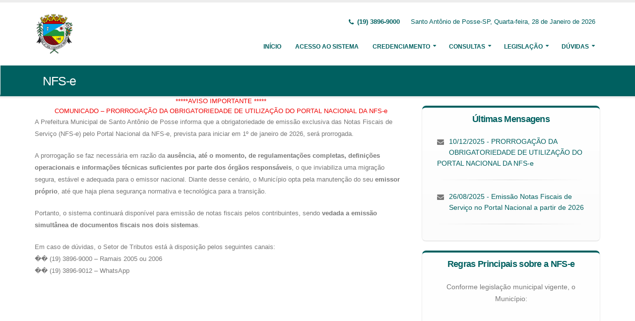

--- FILE ---
content_type: text/html;charset=UTF-8
request_url: http://servicos.pmsaposse.sp.gov.br:8080/issweb/home
body_size: 6929
content:
<!DOCTYPE html>
<html xmlns="http://www.w3.org/1999/xhtml"><head id="j_idt2">
            <meta charset="utf-8" />
            <meta http-equiv="X-UA-Compatible" content="IE=edge" />
            <meta name="description" content="Nota Fiscal de Serviços Eletrônica" />
            <meta name="author" content="Fiorilli SC Software LTDA" />
            <meta content="text/html; charset=UTF-8" http-equiv="Content-Type" />

            
            <meta name="viewport" content="width=device-width, initial-scale=1.0, maximum-scale=1.0, user-scalable=no" />
            <title>ISSWEB :: Área Administrativa</title>
            <link rel="shortcut icon" type="image/x-icon" href="/issweb/resources/imagens/fiorilli_azul.ico" /><link type="text/css" rel="stylesheet" href="/issweb/javax.faces.resource/theme.css.xhtml?ln=primefaces-fiorilli-verde" /><link type="text/css" rel="stylesheet" href="/issweb/javax.faces.resource/botoes.css.xhtml;jsessionid=Kkcp3h9SY53VA4K1mjetAtXy.undefined?ln=css" /><link type="text/css" rel="stylesheet" href="/issweb/javax.faces.resource/primefaces-fiorilli.css.xhtml;jsessionid=Kkcp3h9SY53VA4K1mjetAtXy.undefined?ln=css" /><link type="text/css" rel="stylesheet" href="/issweb/javax.faces.resource/bootstrap/css/bootstrap.min.css.xhtml;jsessionid=Kkcp3h9SY53VA4K1mjetAtXy.undefined?ln=vendor" /><link type="text/css" rel="stylesheet" href="/issweb/javax.faces.resource/font-awesome/css/font-awesome.css.xhtml;jsessionid=Kkcp3h9SY53VA4K1mjetAtXy.undefined?ln=vendor" /><link type="text/css" rel="stylesheet" href="/issweb/javax.faces.resource/magnific-popup/magnific-popup.css.xhtml;jsessionid=Kkcp3h9SY53VA4K1mjetAtXy.undefined?ln=vendor" /><link type="text/css" rel="stylesheet" href="/issweb/javax.faces.resource/theme.css.xhtml;jsessionid=Kkcp3h9SY53VA4K1mjetAtXy.undefined?ln=css" /><link type="text/css" rel="stylesheet" href="/issweb/javax.faces.resource/theme-elements.css.xhtml;jsessionid=Kkcp3h9SY53VA4K1mjetAtXy.undefined?ln=css" /><link type="text/css" rel="stylesheet" href="/issweb/javax.faces.resource/theme-animate.css.xhtml;jsessionid=Kkcp3h9SY53VA4K1mjetAtXy.undefined?ln=css" /><link type="text/css" rel="stylesheet" href="/issweb/javax.faces.resource/skins/default.css.xhtml;jsessionid=Kkcp3h9SY53VA4K1mjetAtXy.undefined?ln=css" /><link type="text/css" rel="stylesheet" href="/issweb/javax.faces.resource/theme-custom.css.xhtml;jsessionid=Kkcp3h9SY53VA4K1mjetAtXy.undefined?ln=css" /><script type="text/javascript" src="/issweb/javax.faces.resource/modernizr/modernizr.min.js.xhtml;jsessionid=Kkcp3h9SY53VA4K1mjetAtXy.undefined?ln=vendor"></script><link type="text/css" rel="stylesheet" href="/issweb/javax.faces.resource/components.css.xhtml;jsessionid=Kkcp3h9SY53VA4K1mjetAtXy.undefined?ln=primefaces&amp;v=6.2" /><script type="text/javascript" src="/issweb/javax.faces.resource/jquery/jquery.js.xhtml;jsessionid=Kkcp3h9SY53VA4K1mjetAtXy.undefined?ln=primefaces&amp;v=6.2"></script><script type="text/javascript" src="/issweb/javax.faces.resource/core.js.xhtml;jsessionid=Kkcp3h9SY53VA4K1mjetAtXy.undefined?ln=primefaces&amp;v=6.2"></script><script type="text/javascript" src="/issweb/javax.faces.resource/components.js.xhtml;jsessionid=Kkcp3h9SY53VA4K1mjetAtXy.undefined?ln=primefaces&amp;v=6.2"></script><script type="text/javascript" src="/issweb/javax.faces.resource/jquery/jquery-plugins.js.xhtml;jsessionid=Kkcp3h9SY53VA4K1mjetAtXy.undefined?ln=primefaces&amp;v=6.2"></script><script type="text/javascript">if(window.PrimeFaces){PrimeFaces.settings.locale='pt_BR';}</script>

        <link href="http://fonts.googleapis.com/css?family=Open+Sans:200,300,400,600,700,800%7CShadows+Into+Light" rel="stylesheet" type="text/css" />
        <link href="http://fonts.googleapis.com/css?family=Open+Sans+Condensed:200,300,400,600,700,800%7CShadows+Into+Light" rel="stylesheet" type="text/css" />
        <link href="http://fonts.googleapis.com/css?family=Open+Sans+Light:200,300,400,600,700,800%7CShadows+Into+Light" rel="stylesheet" type="text/css" /><script type="text/javascript" src="/issweb/javax.faces.resource/util.js.xhtml;jsessionid=Kkcp3h9SY53VA4K1mjetAtXy.undefined?ln=js"></script><script type="text/javascript" src="/issweb/javax.faces.resource/fiorilli-web-extension.js.xhtml;jsessionid=Kkcp3h9SY53VA4K1mjetAtXy.undefined?ln=js"></script><script type="text/javascript" src="/issweb/javax.faces.resource/locales_primefaces.js.xhtml;jsessionid=Kkcp3h9SY53VA4K1mjetAtXy.undefined?ln=js"></script></head><body>
        <div class="body">
            <header id="header" data-plugin-options="{&quot;stickyEnabled&quot;: true, &quot;stickyEnableOnBoxed&quot;: true, &quot;stickyEnableOnMobile&quot;: true, &quot;stickyStartAt&quot;: 57, &quot;stickySetTop&quot;: &quot;-57px&quot;, &quot;stickyChangeLogo&quot;: true}">
                <div class="header-body">
                    <div class="header-container container">
                        <div class="header-row">
                            <div class="header-column">
                                <div class="header-logo" style="max-width: 250px;"><a href="/issweb/home.xhtml;jsessionid=Kkcp3h9SY53VA4K1mjetAtXy.undefined" class="ui-link ui-widget">
                                        <img alt="IssWeb" height="80" data-sticky-height="40" data-sticky-top="45" style="max-width: 200px" src="/issweb/temp_images/logo.jpg" /></a>
                                </div>
                            </div>
                            <div class="header-column">
                                <div class="header-row">
                                    <nav class="header-nav-top">
                                        <ul class="nav nav-pills">
                                            <li class="hidden-xs">
                                                <span class="ws-nowrap font-weight-bold text-color-primary"><i class="fa fa-phone"></i> (19) 3896-9000</span>
                                            </li>
                                            <li class="hidden-xs">
                                                <span class="ws-nowrap text-color-primary">Santo Antônio de Posse-SP,  Quarta-feira, 28 de Janeiro de 2026</span>
                                            </li>
                                        </ul>
                                    </nav>
                                </div>
                                <div class="header-row">
                                    <div class="header-nav">
                                        <button class="btn header-btn-collapse-nav botaoMenu" data-toggle="collapse" data-target=".header-nav-main">
                                            <i class="fa fa-bars"></i>
                                        </button>
                                        <div class="header-nav-main header-nav-main-effect-3 header-nav-main-sub-effect-3 collapse">
                                            <nav>
                                                <ul class="nav nav-pills" id="mainNav">
                                                    <li class="active" id="inicio"><a href="/issweb/home.xhtml;jsessionid=Kkcp3h9SY53VA4K1mjetAtXy.undefined" class="ui-link ui-widget" accesskey="h" title="Tela Inicial">
                                                            Início
                                                        </a>
                                                    </li>
                                                    <li id="acesso"><a href="/issweb/paginas/login;jsessionid=Kkcp3h9SY53VA4K1mjetAtXy.undefined" class="ui-link ui-widget" title="Acesso com senha ou certificado digital">
                                                            Acesso ao Sistema
                                                        </a>
                                                    </li>
                                                        <li class="dropdown" id="creden">
                                                            <a class="dropdown-toggle" href="#">
                                                                Credenciamento
                                                            </a>
                                                            <ul class="dropdown-menu">
                                                                <li>
                                                                </li>
                                                                <li><a id="linkCredenciamentoConvencional" href="/issweb/paginas/public/credenciamento/convencional;jsessionid=Kkcp3h9SY53VA4K1mjetAtXy.undefined" class="ui-link ui-widget" title="Contribuinte ativo, prestador de serviços, estabelecido neste Município, que emite nota fiscal de forma habitual">
                                                                        NFS-e Convencional
                                                                    </a>
                                                                </li>
                                                                <li>
                                                                </li>
                                                                <li><a id="linkCredenciamentoContribuintefora" href="/issweb/paginas/public/credenciamento/contribuintefora;jsessionid=Kkcp3h9SY53VA4K1mjetAtXy.undefined" class="ui-link ui-widget" title="Empresa estabelecida em outro Município que presta serviços no território deste Município">
                                                                        Prestador de Outro Município
                                                                    </a>
                                                                </li>
                                                                <li>
                                                                </li>
                                                                <li><a id="linkCredenciamentoTomador" href="/issweb/paginas/public/credenciamento/tomador;jsessionid=Kkcp3h9SY53VA4K1mjetAtXy.undefined" class="ui-link ui-widget" title="Pessoa física ou jurídica que é tomadora de serviços prestados neste Município">
                                                                        Tomador de Serviços
                                                                    </a>
                                                                </li>
                                                                <li>
                                                                </li>
                                                                <li>
                                                                </li>
                                                            </ul>
                                                        </li>
                                                        <li class="dropdown" id="consul">
                                                            <a class="dropdown-toggle" href="#">
                                                                Consultas
                                                            </a>
                                                            <ul class="dropdown-menu">
                                                                <li><a id="linkConsultarAutenticidade" href="/issweb/paginas/public/consulta/autenticidade;jsessionid=Kkcp3h9SY53VA4K1mjetAtXy.undefined" class="ui-link ui-widget">
                                                                        Autenticidade NFS-e
                                                                    </a>
                                                                </li>
                                                                <li><a id="linkConsultarPrestador" href="/issweb/paginas/public/consulta/prestador;jsessionid=Kkcp3h9SY53VA4K1mjetAtXy.undefined" class="ui-link ui-widget">
                                                                        Prestadores de Serviços
                                                                    </a>
                                                                </li>
                                                                <li><a id="linkConsultarRps" href="/issweb/paginas/public/consulta/rps;jsessionid=Kkcp3h9SY53VA4K1mjetAtXy.undefined" class="ui-link ui-widget">
                                                                        RPS (Recibo Provisório de Serviços)
                                                                    </a>
                                                                </li>
                                                                <li><a id="linkConsultarProtocolo" href="/issweb/paginas/public/consulta/protocolo;jsessionid=Kkcp3h9SY53VA4K1mjetAtXy.undefined" class="ui-link ui-widget">
                                                                        Protocolos
                                                                    </a>
                                                                </li>
                                                                <li>
                                                                </li>
                                                                <li><a id="linkConsultarAliquota" href="/issweb/paginas/public/consulta/aliquota;jsessionid=Kkcp3h9SY53VA4K1mjetAtXy.undefined" class="ui-link ui-widget">
                                                                        Atividades (LC 116/03 e CNAE)
                                                                    </a>
                                                                </li>
                                                                <li><a id="linkConsultarLoteRps" href="/issweb/paginas/public/consulta/loterps;jsessionid=Kkcp3h9SY53VA4K1mjetAtXy.undefined" class="ui-link ui-widget">
                                                                        Lote RPS (Recibo Provisório de Serviços)
                                                                    </a>
                                                                </li>
                                                                <li><a id="linkReciboRetencao" href="/issweb/paginas/public/consulta/reciboretencao;jsessionid=Kkcp3h9SY53VA4K1mjetAtXy.undefined" class="ui-link ui-widget">
                                                                        Recibo de Retenção
                                                                    </a>
                                                                </li>
                                                                <li><a id="linkConsultarSerie" href="/issweb/paginas/public/consulta/serie;jsessionid=Kkcp3h9SY53VA4K1mjetAtXy.undefined" class="ui-link ui-widget">
                                                                        Serie das Notas
                                                                    </a>
                                                                </li>
                                                                <li><a id="linkConsultarEspecie" href="/issweb/paginas/public/consulta/especie;jsessionid=Kkcp3h9SY53VA4K1mjetAtXy.undefined" class="ui-link ui-widget">
                                                                        Espécie das Notas
                                                                    </a>
                                                                </li>
                                                                <li><a id="linkValidarxml" href="/issweb/paginas/public/consulta/validarxml;jsessionid=Kkcp3h9SY53VA4K1mjetAtXy.undefined" class="ui-link ui-widget">
                                                                        Validar XML
                                                                    </a>
                                                                </li>
                                                            </ul>
                                                        </li>
                                                        <li class="dropdown" id="leg">
                                                            <a class="dropdown-toggle" href="#">
                                                                Legislação
                                                            </a>
                                                            <ul class="dropdown-menu menuscroll">
                                                                    <li>
                                                                        <a href="/issweb/temp/1 - Nova Tabela do IBPT - Vigencia de Julho a Dezembro 2015.pdf" target="_blank" title="Nova Tabela IBPT - Vig. julho a 12/2015">
                                                                            Nova Tabela IBPT - Vig. julho a 12/2015
                                                                        </a>
                                                                    </li>
                                                                    <li>
                                                                        <a href="/issweb/temp/Decreto3217-2017-NFS-e.pdf" target="_blank" title="Descreto 3217/2017 - NFE">
                                                                            Descreto 3217/2017 - NFE
                                                                        </a>
                                                                    </li>
                                                                    <li>
                                                                        <a href="/issweb/temp/Lei011-2018-ISSAliquotas.pdf" target="_blank">
                                                                            Lei011-2018-ISSAliquotas.pdf
                                                                        </a>
                                                                    </li>
                                                                    <li>
                                                                        <a href="/issweb/temp/Lei 009-2019.AliquotasISS.pdf" target="_blank">
                                                                            Lei 009-2019.AliquotasISS.pdf
                                                                        </a>
                                                                    </li>
                                                            </ul>
                                                        </li>
                                                        <li class="dropdown" id="duv">
                                                            <a class="dropdown-toggle" href="#">
                                                                Dúvidas
                                                            </a>
                                                            <ul class="dropdown-menu dropdown-menu-right">
                                                                <li><span id="pgManualCredenciamento">
                                                                        <a href="http://ftp.dcfiorilli.com.br/web/sia7/Manual/ManualISSWeb/Guia_Credenciamento_Consultas.pdf" target="_blank">Manual de Credenciamento
                                                                        </a></span>
                                                                </li>
                                                                    <li>
                                                                        <a href="/issweb/temp/MANUAL DE LANCAMENTOS DOS SERVICOS PRESTADOS - INSTITUICOES FINANCEIRAS.pdf" target="_blank" title="Manual para Bancos">Manual para Bancos
                                                                        </a>
                                                                    </li>
                                                                    <li>
                                                                        <a href="/issweb/temp/Guia_Credenciamento_Consultas.pdf" target="_blank" title="Manual de Credenciamento">Manual de Credenciamento
                                                                        </a>
                                                                    </li>
                                                                    <li>
                                                                        <a href="/issweb/temp/DECLARACAO DE SERVICOS PRESTADOS CARTORIOS E PEDAGIOS.pdf" target="_blank" title="Manual Cartórios e Pedágios">Manual Cartórios e Pedágios
                                                                        </a>
                                                                    </li>
                                                                    <li>
                                                                        <a href="/issweb/temp/DECLARACAO DE TOMADOR.pdf" target="_blank" title="Manual Declaração de Tomador">Manual Declaração de Tomador
                                                                        </a>
                                                                    </li>
                                                                    <li>
                                                                        <a href="/issweb/temp/DECLARACAO PRESTADOR.pdf" target="_blank" title="Manual Declaração de Prestador">Manual Declaração de Prestador
                                                                        </a>
                                                                    </li>
                                                                    <li>
                                                                        <a href="/issweb/temp/CRIAR DECLARACAO DE SEM MOVIMENTO DOS PRESTADORES.PDF" target="_blank" title="Manual Declaração Sem Movimento">Manual Declaração Sem Movimento
                                                                        </a>
                                                                    </li>
                                                                    <li>
                                                                        <a href="/issweb/temp/ISSWebCargaTributAriaNFS-e-Contribuintes.pdf" target="_blank" title="Manual Cadastrar Carga Tributária">Manual Cadastrar Carga Tributária
                                                                        </a>
                                                                    </li>
                                                                    <li>
                                                                        <a href="/issweb/temp/Layout XML Declaracao Tomador.pdf" target="_blank" title="Manual Layout XML Declaração Tomador">Manual Layout XML Declaração Tomador
                                                                        </a>
                                                                    </li>
                                                                    <li>
                                                                        <a href="/issweb/temp/Como saber quais as Notas da Guia.pdf" target="_blank" title="Manual Exibir a(s) Nota(s) da Guia ISS">Manual Exibir a(s) Nota(s) da Guia ISS
                                                                        </a>
                                                                    </li>
                                                                    <li>
                                                                        <a href="/issweb/temp/Layout xml Declaracao Prestador.pdf" target="_blank" title="Manual de Integração Declaração Prestador">Manual Layout XML Declaração Prestador
                                                                        </a>
                                                                    </li>
                                                                    <li>
                                                                        <a href="/issweb/temp/Manual Integracao com Prefeitura e homologacao.pdf" target="_blank" title="Manual de Integração Prefeitura e Homologação">Manual de Integração Prefeitura e Homologação
                                                                        </a>
                                                                    </li>
                                                            </ul>
                                                        </li>
                                                </ul>
                                            </nav>
                                        </div>
                                    </div>
                                </div>
                            </div>
                        </div>
                    </div>
                </div>
            </header>

            <div role="main" class="main">
<form id="j_idt94" name="j_idt94" method="post" action="/issweb/home;jsessionid=Kkcp3h9SY53VA4K1mjetAtXy.undefined" enctype="application/x-www-form-urlencoded">
<input type="hidden" name="j_idt94" value="j_idt94" />

        <section class="page-header page-header-color page-header-primary pb-none">
            <div class="container">
                <div class="row">
                    <div class="left-wrapper pull-left">
                        <div class="col-md-12">
                            <h1 class="font-weight-light">NFS-e</h1>
                        </div>
                    </div>
                    <div class="right-wrapper pull-right">
                    </div>
                </div>
            </div>
        </section><input type="hidden" name="javax.faces.ViewState" id="javax.faces.ViewState" value="135155565686430867:766838938339641775" autocomplete="off" />
</form>
        <div class="container">
            <div class="row">
                
                <div class="col-xs-12 col-sm-12 col-md-7 col-lg-8 col-xl-10"><h4 style=""><div style="text-align: justify;"><span style="font-weight: normal; font-family: Arial, Verdana; font-size: 10pt; font-style: normal; font-variant-ligatures: normal; font-variant-caps: normal;"><font style="" color="#444444"></font></span><div style=""><div style=""><div style="text-align: start;"><div style="font-family: Arial, Verdana; font-size: 10pt; font-style: normal; font-variant-ligatures: normal; font-variant-caps: normal; text-align: left;"><p class="MsoNormal" align="center" style="margin-bottom: 0cm; text-align: center; line-height: 150%;"><span style="color: rgb(238, 0, 0);">*****AVISO IMPORTANTE *****</span><span style="color: rgb(238, 0, 0);"><o:p></o:p></span></p>

<p class="MsoNormal" align="center" style="margin-bottom: 0cm; text-align: center; line-height: 150%;"><span style="color: rgb(238, 0, 0);">COMUNICADO – PRORROGAÇÃO DA
OBRIGATORIEDADE DE UTILIZAÇÃO DO PORTAL NACIONAL DA NFS-e</span><span style="font-weight: 400; color: rgb(238, 0, 0);"><o:p></o:p></span></p>

<p data-start="213" data-end="302" style=""><span style="font-size: 10pt;"><span style="font-weight: 400;">A Prefeitura Municipal de Santo Antônio de Posse informa que a obrigatoriedade de emissão exclusiva das Notas Fiscais de Serviço (NFS-e) pelo Portal Nacional da NFS-e, prevista para iniciar em 1º de janeiro de 2026, </span>será prorrogada.</span></p><p data-start="551" data-end="1037" style="font-weight: 400;">A prorrogação se faz necessária em razão da <strong data-start="595" data-end="746">ausência, até o momento, de regulamentações completas, definições operacionais e informações técnicas suficientes por parte dos órgãos responsáveis</strong>, o que inviabiliza uma migração segura, estável e adequada para o emissor nacional. Diante desse cenário, o Município opta pela manutenção do seu <strong data-start="946" data-end="965">emissor próprio</strong>, até que haja plena segurança normativa e tecnológica para a transição.</p><p data-start="1039" data-end="1240" style="font-weight: 400;">Portanto, o sistema continuará disponível para emissão de notas fiscais pelos contribuintes, sendo <strong data-start="1168" data-end="1239">vedada a emissão simultânea de documentos fiscais nos dois sistemas</strong>.</p><p class="MsoNormal" style="font-weight: 400; margin-bottom: 0cm; text-align: justify; line-height: 150%;">



</p><p data-start="1242" data-end="1396" style="font-weight: 400;">Em caso de dúvidas, o Setor de Tributos está à disposição pelos seguintes canais:<br data-start="1323" data-end="1326">
�� (19) 3896-9000 – Ramais 2005 ou 2006<br data-start="1365" data-end="1368">
�� (19) 3896-9012 – WhatsApp</p></div></div></div></div></div></h4><div id="acfifjfajpekbmhmjppnmmjgmhjkildl" class="acfifjfajpekbmhmjppnmmjgmhjkildl" style="font-weight: normal; font-family: Arial, Verdana; font-size: 10pt; font-style: normal; font-variant-ligatures: normal; font-variant-caps: normal;"></div>
                </div>
                <div class="col-xs-12 col-sm-12 col-md-5 col-lg-4 col-xl-2">
                    <aside class="sidebar" id="sidebar" data-plugin-sticky="" data-plugin-options="{&quot;minWidth&quot;: 991, &quot;containerSelector&quot;: &quot;.container&quot;, &quot;padding&quot;: {&quot;top&quot;: 80, &quot;bottom&quot;: 20}}"><div class="featured-box featured-box-primary featured-box-effect-1">
                            <div class="box-content pt-xs">
                                <h4 class="mb-lg">
                                    <b>Últimas Mensagens</b>
                                </h4>
<form id="j_idt110" name="j_idt110" method="post" action="/issweb/home;jsessionid=Kkcp3h9SY53VA4K1mjetAtXy.undefined" enctype="application/x-www-form-urlencoded">
<input type="hidden" name="j_idt110" value="j_idt110" />

                                            <div id="pgMsgGeral" style="text-align: left">
                                                <p style="float: left" class="mr-sm"><i class="fa fa-envelope"></i></p><a id="j_idt110:j_idt111:0:clVisualizar" name="j_idt110:j_idt111:0:clVisualizar" href="/issweb/paginas/public/msg/exibir;jsessionid=Kkcp3h9SY53VA4K1mjetAtXy.undefined?index=0" title="Visualizar">10/12/2025
                                                    - PRORROGAÇÃO DA OBRIGATORIEDADE DE UTILIZAÇÃO DO PORTAL NACIONAL DA NFS-e
                                                    </a>
                                                <hr />
                                            </div>
                                            <div id="pgMsgGeral" style="text-align: left">
                                                <p style="float: left" class="mr-sm"><i class="fa fa-envelope"></i></p><a id="j_idt110:j_idt111:1:clVisualizar" name="j_idt110:j_idt111:1:clVisualizar" href="/issweb/paginas/public/msg/exibir;jsessionid=Kkcp3h9SY53VA4K1mjetAtXy.undefined?index=1" title="Visualizar">26/08/2025
                                                    - Emissão Notas Fiscais de Serviço no Portal Nacional a partir de 2026
                                                    </a>
                                                <hr />
                                            </div><input type="hidden" name="javax.faces.ViewState" id="javax.faces.ViewState" value="135155565686430867:766838938339641775" autocomplete="off" />
</form>
                            </div></div><div class="featured-box featured-box-primary featured-box-effect-1">
                            <div class="box-content pt-xs">
                                <div class="mb-xlg">
                                    <h4 class="mb-lg">
                                        <b>Regras Principais sobre a NFS-e</b>
                                    </h4>
                                    <p>Conforme legislação municipal vigente, o Município:</p>
                                    <div class="row counters  counters-text-dark">
                                        <div class="col-xs-12">
                                            <div id="pgNfeCancelamento" style="text-align: left" class="counter appear-animation" data-appear-animation="fadeInUp">
                                                <p style="float: left" class="mr-sm"><i class="fa fa-remove"></i></p>Permite o cancelamento da NFS-e até o dia 10 do mês subsequente 
                                                <hr />
                                            </div>
                                        </div>
                                        <div class="col-xs-12">
                                            <div id="pgNfeSubstituicao" style="text-align: left" class="counter appear-animation" data-appear-animation="fadeInUp">
                                                <p style="float: left" class="mr-sm"><i class="fa fa-refresh"></i></p>Permite a substituição da NFS-e até 30 dias após a data de emissão 
                                                <hr />
                                            </div>
                                        </div>
                                        <div class="col-xs-12">
                                            <div id="pgNfePrazo" style="text-align: left" class="counter appear-animation" data-appear-animation="fadeInUp">
                                                <p style="float: left" class="mr-sm"><i class="fa fa-history"></i></p>
                                                Exige que o RPS seja convertido em NFS-e em até
                                                20 dias
                                            </div>
                                        </div>
                                    </div>
                                </div>
                            </div></div><div class="featured-box featured-box-primary featured-box-effect-1">
                            <div class="box-content pt-xs">
                                <div class="mb-xlg">
                                    <h4 class="mb-lg">
                                        <b>Contribuintes Autorizados a emitir NFS-e</b>
                                    </h4>
                                    <div class="row">
                                        <div class="col-xs-12 col-md-6">
                                            <div class="counters counters-sm counters-text-dark">
                                                <div class="counter appear-animation" data-appear-animation="fadeInUp">
                                                    <i class="fa fa-user"></i>
                                                    <strong data-to="2901">2901</strong>
                                                    <label>
                                                    </label>
                                                </div>
                                            </div>
                                        </div>
                                        <div class="col-xs-12 col-md-6">
                                            <div class="counters counters-sm counters-text-dark">
                                                <div class="counter appear-animation" data-appear-animation="fadeInUp">
                                                    <i class="fa fa-group"></i>
                                                    <strong data-to="0">0</strong>
                                                    <label>Outros</label>
                                                </div>
                                            </div>
                                        </div>
                                    </div>
                                </div>
                                
                                <div class="mb-xlg">
                                    <h4 class="mb-lg">
                                        <b>NFS-e emitidas</b>
                                    </h4>
                                    <div class="row">
                                        <div class="col-xs-12 col-md-6">
                                            <div class="counters counters-sm counters-text-dark">
                                                <div class="counter appear-animation" data-appear-animation="fadeInUp">
                                                    <i class="fa fa-user"></i>
                                                    <strong data-to="889809">889809</strong>
                                                    <label>
                                                    </label>
                                                </div>
                                            </div>
                                        </div>
                                        <div class="col-xs-12 col-md-6">
                                            <div class="counters counters-sm counters-text-dark">
                                                <div class="counter appear-animation" data-appear-animation="fadeInUp">
                                                    <i class="fa fa-group"></i>
                                                    <strong data-to="1">1</strong>
                                                    <label>Outros</label>
                                                </div>
                                            </div>
                                        </div>
                                    </div>
                                    <hr />
                                    <div class="row mt-md">
                                        <div class="col-xs-12 col-md-6">
                                            <div class="counters counters-sm counters-text-dark">
                                                <div class="counter appear-animation" data-appear-animation="fadeInUp">
                                                    <i class="fa fa-calendar"></i>
                                                    <strong data-to="12282">12282</strong>
                                                    <label>Em Janeiro</label>
                                                </div>
                                            </div>
                                        </div>
                                        <div class="col-xs-12 col-md-6">
                                            <div class="counters counters-sm counters-text-dark">
                                                <div class="counter appear-animation" data-appear-animation="fadeInUp">
                                                    <i class="fa fa-sun-o"></i>
                                                    <strong data-to="664">664</strong>
                                                    <label>Hoje</label>
                                                </div>
                                            </div>
                                        </div>
                                    </div>
                                </div>
                                
                                <div class="mb-xlg">
                                    <h4 class="mb-lg">
                                        <b>Notas fiscais declaradas</b>
                                    </h4>
                                    <div class="row mb-lg">
                                        <div class="col-xs-12 col-md-6">
                                            <div class="counters counters-sm counters-text-dark">
                                                <div class="counter appear-animation" data-appear-animation="fadeInUp">
                                                    <i class="fa fa-user"></i>
                                                    <strong data-to="246271">246271</strong>
                                                    <label>Tomador
                                                    </label>
                                                </div>
                                            </div>
                                        </div>
                                        <div class="col-xs-12 col-md-6">
                                            <div class="counters counters-sm counters-text-dark">
                                                <div class="counter appear-animation" data-appear-animation="fadeInUp">
                                                    <i class="fa fa-user"></i>
                                                    <strong data-to="26201">26201</strong>
                                                    <label>Prestador</label>
                                                </div>
                                            </div>
                                        </div>
                                    </div>
                                    <hr />
                                    <div class="row mt-md">
                                        <div class="col-xs-12 col-md-6">
                                            <div class="counters counters-sm counters-text-dark">
                                                <div class="counter appear-animation" data-appear-animation="fadeInUp">
                                                    <i class="fa fa-calendar"></i>
                                                    <strong data-to="2374">2374</strong>
                                                    <label>Em Janeiro</label>
                                                </div>
                                            </div>
                                        </div>

                                        <div class="col-xs-12 col-md-6">
                                            <div class="counters counters-sm counters-text-dark">
                                                <div class="counter appear-animation" data-appear-animation="fadeInUp">
                                                    <i class="fa fa-sun-o"></i>
                                                    <strong data-to="129">129</strong>
                                                    <label>Hoje</label>
                                                </div>
                                            </div>
                                        </div>
                                    </div>
                                </div>
                                
                                <div class="mb-xlg">
                                    <h4 class="mb-lg">
                                        <b>Usuários autorizados a acessar o sistema</b>
                                    </h4>
                                    <div class="row">
                                        <div class="col-xs-12 col-md-6">
                                            <div class="counters counters-sm counters-text-dark">
                                                <div class="counter appear-animation" data-appear-animation="fadeInUp">
                                                    <i class="fa fa-user"></i>
                                                    <strong data-to="3080">3080</strong>
                                                    <label>Convencional
                                                    </label>
                                                </div>
                                            </div>
                                        </div>

                                        <div class="col-xs-12 col-md-6">
                                            <div class="counters counters-sm counters-text-dark">
                                                <div class="counter appear-animation" data-appear-animation="fadeInUp">
                                                    <i class="fa fa-group"></i>
                                                    <strong data-to="0">0</strong>
                                                    <label>Outros</label>
                                                </div>
                                            </div>
                                        </div>
                                    </div>
                                </div>
                                <div class="row">
                                    <div class="col-md-12" style="text-align: center"><span id="pgTempoAtualizacao">
                                            <p style="margin-bottom: -10px;font-size: 10px;">
                                                Tempo de Atualização: 60 minutos</p></span>
                                        <p style="font-size: 10px;">Última atualização:
                                            28/01/2026 17:00</p>
                                    </div>
                                </div>
                            </div></div>
                    </aside>
                </div>
            </div>
        </div>
            </div>

            <footer class="short p-none m-none pt-sm mt-sm" id="footer">
                <div class="footer-copyright">
                    <div class="container">
                        <div class="row">
                            <div class="col-xs-4 col-sm-3 col-md-2 col-lg-2 col-xl-1"><a href="/issweb/home.xhtml;jsessionid=Kkcp3h9SY53VA4K1mjetAtXy.undefined" class="ui-link ui-widget logo"><img src="/issweb/javax.faces.resource/logo_footer.png.xhtml;jsessionid=Kkcp3h9SY53VA4K1mjetAtXy.undefined?ln=imagens" height="32" /></a>
                                <span class="text-color-light text-xs">v. 3.7.2</span>
                            </div>
                            <div class="col-xs-8 col-sm-9 col-md-10 col-lg-10 col-xl-11">
                                <a href="http://www.fiorilli.com.br" target="_blank" style="color: #555 !important;">Fiorilli Sociedade Civil Software LTDA
                                </a>
                                <p class="text-primary">&copy; Copyright 2012-2026. Todos os Direitos Reservados.
                                </p>
                            </div>
                        </div>
                    </div>
                </div>
            </footer>
        </div><div id="j_idt164"></div><script id="j_idt164_s" type="text/javascript">$(function(){PrimeFaces.cw("AjaxStatus","widget_j_idt164",{id:"j_idt164",start:function(){PF('statusDialog').show();},success:function(){PF('statusDialog').hide();}});});</script><span id="msgGrowl"></span><script id="msgGrowl_s" type="text/javascript">$(function(){PrimeFaces.cw("Growl","messageGrowl",{id:"msgGrowl",sticky:false,life:5000,escape:false,keepAlive:false,msgs:[]});});</script><div id="dStatus" class="ui-dialog ui-widget ui-widget-content ui-corner-all ui-shadow ui-hidden-container"><div class="ui-dialog-content ui-widget-content"><img src="/issweb/javax.faces.resource/ajax_loader.gif.xhtml;jsessionid=Kkcp3h9SY53VA4K1mjetAtXy.undefined?ln=imagens" />
            <span class="font-weight-bold text-color-primary">
                    Por Favor, aguarde...
                </span></div></div><script id="dStatus_s" type="text/javascript">$(function(){PrimeFaces.cw("Dialog","statusDialog",{id:"dStatus",draggable:false,resizable:false,modal:true,width:"230",appendTo:"@(body)"});});</script><script id="j_idt167_s" type="text/javascript">$(function(){PrimeFaces.cw("ConfirmDialog","widget_j_idt167",{id:"j_idt167",global:true});});</script><div id="j_idt167" class="ui-confirm-dialog ui-dialog ui-widget ui-widget-content ui-corner-all ui-shadow ui-hidden-container"><div class="ui-dialog-titlebar ui-widget-header ui-helper-clearfix ui-corner-top"><span id="j_idt167_title" class="ui-dialog-title"></span><a href="#" class="ui-dialog-titlebar-icon ui-dialog-titlebar-close ui-corner-all" aria-label="Close"><span class="ui-icon ui-icon-closethick"></span></a></div><div class="ui-dialog-content ui-widget-content"><span class="ui-icon ui-confirm-dialog-severity"></span><span class="ui-confirm-dialog-message"></span></div><div class="ui-dialog-buttonpane ui-dialog-footer ui-widget-content ui-helper-clearfix"><button id="j_idt168" name="j_idt168" class="ui-button ui-widget ui-state-default ui-corner-all ui-button-text-icon-left ui-confirmdialog-yes" type="button"><span class="ui-button-icon-left ui-icon ui-c confirmar"></span><span class="ui-button-text ui-c">Sim</span></button><script id="j_idt168_s" type="text/javascript">PrimeFaces.cw("CommandButton","widget_j_idt168",{id:"j_idt168"});</script><button id="j_idt169" name="j_idt169" class="ui-button ui-widget ui-state-default ui-corner-all ui-button-text-icon-left ui-confirmdialog-no" type="button"><span class="ui-button-icon-left ui-icon ui-c cancelar"></span><span class="ui-button-text ui-c">Não</span></button><script id="j_idt169_s" type="text/javascript">PrimeFaces.cw("CommandButton","widget_j_idt169",{id:"j_idt169"});</script></div></div><script type="text/javascript" src="/issweb/javax.faces.resource/jquery.appear/jquery.appear.min.js.xhtml;jsessionid=Kkcp3h9SY53VA4K1mjetAtXy.undefined?ln=vendor"></script><script type="text/javascript" src="/issweb/javax.faces.resource/jquery.easing/jquery.easing.min.js.xhtml;jsessionid=Kkcp3h9SY53VA4K1mjetAtXy.undefined?ln=vendor"></script><script type="text/javascript" src="/issweb/javax.faces.resource/bootstrap/js/bootstrap.min.js.xhtml;jsessionid=Kkcp3h9SY53VA4K1mjetAtXy.undefined?ln=vendor"></script><script type="text/javascript" src="/issweb/javax.faces.resource/common/common.min.js.xhtml;jsessionid=Kkcp3h9SY53VA4K1mjetAtXy.undefined?ln=vendor"></script><script type="text/javascript" src="/issweb/javax.faces.resource/jquery.lazyload/jquery.lazyload.min.js.xhtml;jsessionid=Kkcp3h9SY53VA4K1mjetAtXy.undefined?ln=vendor"></script><script type="text/javascript" src="/issweb/javax.faces.resource/magnific-popup/magnific-popup.js.xhtml;jsessionid=Kkcp3h9SY53VA4K1mjetAtXy.undefined?ln=vendor"></script><script type="text/javascript" src="/issweb/javax.faces.resource/isotope/jquery.isotope.min.js.xhtml;jsessionid=Kkcp3h9SY53VA4K1mjetAtXy.undefined?ln=vendor"></script><script type="text/javascript" src="/issweb/javax.faces.resource/theme.js.xhtml;jsessionid=Kkcp3h9SY53VA4K1mjetAtXy.undefined?ln=js"></script><script type="text/javascript" src="/issweb/javax.faces.resource/theme.custom.js.xhtml;jsessionid=Kkcp3h9SY53VA4K1mjetAtXy.undefined?ln=js"></script><script type="text/javascript" src="/issweb/javax.faces.resource/theme.init.js.xhtml;jsessionid=Kkcp3h9SY53VA4K1mjetAtXy.undefined?ln=js"></script></body>
</html>